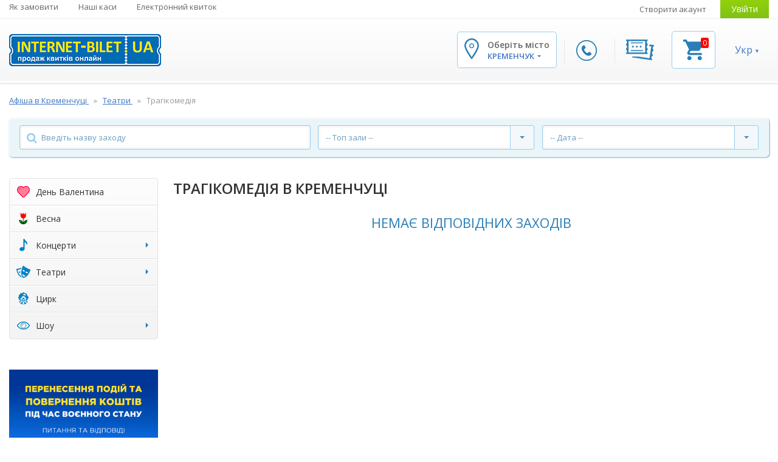

--- FILE ---
content_type: text/html; charset=UTF-8
request_url: https://kremenchuk.internet-bilet.ua/uk/events-rubric/4/theater/51/tragikomediya
body_size: 13510
content:
    
    
<!DOCTYPE html>
<html lang="uk">
<head>
    <meta charset="utf-8">
    <title>Афіша театрів міста Кременчук - купити квитки на вистави Кременчук | internet-bilet</title>
    <meta property="og:site_name" content="Афіша театрів міста Кременчук - купити квитки на вистави Кременчук | internet-bilet"/>
    <meta name="viewport" content="width=device-width, initial-scale=1, maximum-scale=1">

                <meta name="description" content="Театри міста Кременчук: актуальні вистави для дорослих і дітей ⏩ Драми, комедії та мюзикли для всієї родини ⏩ Дивіться розклад, обирайте місця й купуйте квитки онлайн на internet-bilet.ua." />
        <meta property="og:description" content="Театри міста Кременчук: актуальні вистави для дорослих і дітей ⏩ Драми, комедії та мюзикли для всієї родини ⏩ Дивіться розклад, обирайте місця й купуйте квитки онлайн на internet-bilet.ua." />
    
    
    <!-- styles1 -->
    <link rel="stylesheet" href="/assets/css/ib-main.css?av=c56bed56fb" type="text/css" media="screen"/>
    <link rel="stylesheet" href="/assets/css/ib-additional.css?av=c56bed56fb" type="text/css" media="screen"/>

    <link rel="shortcut icon" type="image/x-icon" href="/favicon.ico?v=2020.2" />
    <link rel="icon" type="image/x-icon" href="/favicon.ico?v=2020.2" />

        <link rel="alternate" type="application/rss+xml" title="Заходи - Кременчук" href="/rss/events.rss" />
    <link rel="alternate" type="application/rss+xml" title="Новини - Кременчук" href="/rss/news.rss" />

    <!-- seo -->
                        <link rel="alternate" hreflang="x-default" href="https://kremenchuk.internet-bilet.ua/uk/events-rubric/4/theater/51/tragikomediya">
                    <link rel="alternate" hreflang="uk" href="https://kremenchuk.internet-bilet.ua/uk/events-rubric/4/theater/51/tragikomediya">
                    <link rel="alternate" hreflang="ru-UA" href="https://kremenchuk.internet-bilet.ua/ru/events-rubric/4/theater/51/tragikomediya">
            
            <link rel="canonical" href="/uk/events-rubric/4/theater/51/tragikomediya">
                            <link rel="next" href="/uk/events-rubric/4/theater/51/tragikomediya?page=2">
            
                <meta property="og:title" content="https://kremenchuk.internet-bilet.ua/uk/events-rubric/4/theater/51/tragikomediya"/>
    
    <script src="/assets/js/jquery/jquery3.min.js?v=210913"></script>
<script src="/assets/js/jquery/jquery-migrate-1.3.0.min.js"></script>
<script>var IB_COOKIE_DOMAIN = '.internet-bilet.ua';</script> 
    <script type="application/ld+json">{"@context":"https:\/\/schema.org","@type":"Organization","name":"\u0406\u043d\u0442\u0435\u0440\u043d\u0435\u0442-\u0411\u0456\u043b\u0435\u0442","url":"https:\/\/internet-bilet.ua\/uk","logo":"https:\/\/internet-bilet.ua\/assets\/images\/logo\/logo.png","image":"https:\/\/internet-bilet.ua\/assets\/images\/logo\/logo.png","description":"\u27a4 \u0410\u0444\u0456\u0448\u0430 \u0437\u0430\u0445\u043e\u0434\u0456\u0432 \u0432 \u0423\u043a\u0440\u0430\u0457\u043d\u0456. \u2714 \u0420\u043e\u0437\u043a\u043b\u0430\u0434 \u043a\u0440\u0430\u0449\u0438\u0445 \u043a\u043e\u043d\u0446\u0435\u0440\u0442\u0456\u0432 \u0442\u0430 \u0441\u043f\u0435\u043a\u0442\u0430\u043a\u043b\u0456\u0432 \u043d\u0430 \u0441\u0430\u0439\u0442\u0456 internet-bilet.ua. \u272d \u041a\u0443\u043f\u0438\u0442\u0438 \u043a\u0432\u0438\u0442\u043a\u0438 \u0432 \u0442\u0435\u0430\u0442\u0440, \u0444\u0435\u0441\u0442\u0438\u0432\u0430\u043b\u044c, \u0446\u0438\u0440\u043a, \u043a\u0456\u043d\u043e - \u0432\u0435\u043b\u0438\u043a\u0438\u0439 \u0432\u0438\u0431\u0456\u0440 \u0443 \u0432\u0430\u0448\u043e\u043c\u0443 \u043c\u0456\u0441\u0442\u0456.","email":"info@internet-bilet.com.ua","address":{"@type":"PostalAddress","streetAddress":"\u0443\u043b. \u041f\u0443\u0448\u043a\u0438\u043d\u0441\u043a\u0430\u044f, 88","addressLocality":"\u0425\u0430\u0440\u044c\u043a\u043e\u0432","addressCountry":"\u0423\u043a\u0440\u0430\u0457\u043d\u0430"},"sameAs":["https:\/\/www.facebook.com\/internetbilet\/","https:\/\/www.instagram.com\/internetbilet\/","https:\/\/www.youtube.com\/channel\/UC_MS1bxMoKP4-GQzGH2KFYQ","https:\/\/telegram.me\/internetbilet"],"hasPOS":[{"@type":"Place","name":"\u041a\u0430\u0441\u0430 \u0432 \u0411\u0443\u0434\u0438\u043d\u043a\u0443 \u0422\u043e\u0440\u0433\u0456\u0432\u043b\u0456","address":{"@type":"PostalAddress","streetAddress":"\u043c. \u0427\u0435\u0440\u043a\u0430\u0441\u0438, \u0431\u0443\u043b. \u0428\u0435\u0432\u0447\u0435\u043d\u043a\u043e, 207","addressLocality":"\u0427\u0435\u0440\u043a\u0430\u0441\u0441\u044b","addressCountry":"\u0423\u043a\u0440\u0430\u0457\u043d\u0430"}},{"@type":"Place","name":"\u041a\u0430\u0441\u0430 \u0432 \u041f\u0430\u043b\u0430\u0446\u0456 \u041c\u043e\u043b\u043e\u0434\u0456","address":{"@type":"PostalAddress","streetAddress":"\u043c. \u041a\u0440\u0438\u0432\u0438\u0439 \u0420\u0456\u0433, \u0432\u0443\u043b. \u0412\u0456\u0442\u0430\u043b\u0456\u044f \u041c\u0430\u0442\u0443\u0441\u0435\u0432\u0438\u0447\u0430, 11\u0430","addressLocality":"\u041a\u0440\u0438\u0432\u043e\u0439 \u0420\u043e\u0433","addressCountry":"\u0423\u043a\u0440\u0430\u0457\u043d\u0430"}},{"@type":"Place","name":"\u0411\u0426 \"\u0411\u0443\u043b\u044c\u0432\u0430\u0440\"","address":{"@type":"PostalAddress","streetAddress":"\u0432\u0443\u043b. \u0423\u043a\u0440\u0430\u0457\u043d\u0441\u044c\u043a\u043e\u0433\u043e \u0412\u0456\u0434\u0440\u043e\u0434\u0436\u0435\u043d\u043d\u044f, 22","addressLocality":"\u041a\u0440\u0435\u043c\u0435\u043d\u0447\u0443\u0433","addressCountry":"\u0423\u043a\u0440\u0430\u0457\u043d\u0430"}},{"@type":"Place","name":"\u0422\u0426 \"\u041b\u0406\u0422\u041e\"","address":{"@type":"PostalAddress","streetAddress":"\u043c. \u0425\u0430\u0440\u043a\u0456\u0432, \u0432\u0443\u043b. \u041e\u0442\u0430\u043a\u0430\u0440\u0430 \u042f\u0440\u043e\u0448\u0430, 25\u0430","addressLocality":"\u0425\u0430\u0440\u044c\u043a\u043e\u0432","addressCountry":"\u0423\u043a\u0440\u0430\u0457\u043d\u0430"}},{"@type":"Place","name":"\u041f\u041a \u00ab\u0414\u0440\u0443\u0436\u0431\u0430 \u043d\u0430\u0440\u043e\u0434\u0456\u0432\u00bb","address":{"@type":"PostalAddress","streetAddress":"\u0431\u0443\u043b\u044c\u0432\u0430\u0440 \u0428\u0435\u0432\u0447\u0435\u043d\u043a\u0430, 249","addressLocality":"\u0427\u0435\u0440\u043a\u0430\u0441\u0441\u044b","addressCountry":"\u0423\u043a\u0440\u0430\u0457\u043d\u0430"}},{"@type":"Place","name":"\u0414\u0440\u0430\u043c\u0442\u0435\u0430\u0442\u0440","address":{"@type":"PostalAddress","streetAddress":"\u0432\u0443\u043b. \u0422\u0435\u0430\u0442\u0440\u0430\u043b\u044c\u043d\u0430, 13","addressLocality":"\u0412\u0438\u043d\u043d\u0438\u0446\u0430","addressCountry":"\u0423\u043a\u0440\u0430\u0457\u043d\u0430"}},{"@type":"Place","name":"\u0413\u0414\u041a","address":{"@type":"PostalAddress","streetAddress":"\u0431\u0443\u043b\u044c\u0432\u0430\u0440 \u0423\u043a\u0440\u0430\u0457\u043d\u0441\u044c\u043a\u043e\u0433\u043e \u0412\u0456\u0434\u0440\u043e\u0434\u0436\u0435\u043d\u043d\u044f, 2","addressLocality":"\u041a\u0440\u0435\u043c\u0435\u043d\u0447\u0443\u0433","addressCountry":"\u0423\u043a\u0440\u0430\u0457\u043d\u0430"}},{"@type":"Place","name":"\u041a\u0430\u0441\u0430 \u0442\u0435\u0430\u0442\u0440\u0443 \u0456\u043c. \u0428\u0435\u0432\u0447\u0435\u043d\u043a\u043e","address":{"@type":"PostalAddress","streetAddress":"\u043c. \u0427\u0435\u0440\u043d\u0456\u0433\u0456\u0432, \u043f\u0440. \u041c\u0438\u0440\u0443, 23","addressLocality":"\u0427\u0435\u0440\u043d\u0438\u0433\u043e\u0432","addressCountry":"\u0423\u043a\u0440\u0430\u0457\u043d\u0430"}},{"@type":"Place","name":"\u041a\u0430\u0441\u0430 \u0432 \u043c\u0430\u0433\u0430\u0437\u0438\u043d\u0456 \"Music Brand\"","address":{"@type":"PostalAddress","streetAddress":"\u0432\u0443\u043b. \u0412\u0435\u043b\u0438\u043a\u0430 \u041f\u0435\u0440\u0441\u043f\u0435\u043a\u0442\u0438\u0432\u043d\u0430, 10","addressLocality":"\u041a\u0440\u043e\u043f\u0438\u0432\u043d\u0438\u0446\u043a\u0438\u0439","addressCountry":"\u0423\u043a\u0440\u0430\u0457\u043d\u0430"}},{"@type":"Place","name":"\u041f\u041a \"\u041a\u0440\u0435\u0434\u043c\u0430\u0448\"","address":{"@type":"PostalAddress","streetAddress":"\u0432\u0443\u043b. 60 \u0440\u043e\u043a\u0456\u0432 \u0416\u043e\u0432\u0442\u043d\u044f, 2","addressLocality":"\u041a\u0440\u0435\u043c\u0435\u043d\u0447\u0443\u0433","addressCountry":"\u0423\u043a\u0440\u0430\u0457\u043d\u0430"}},{"@type":"Place","name":"\u041a\u0430\u0441\u0430 \u0432 \u0441\u0443\u043f\u0435\u0440\u043c\u0430\u0440\u043a\u0435\u0442\u0456 VARUS","address":{"@type":"PostalAddress","streetAddress":"\u043f\u0440\u043e\u0441\u043f\u0435\u043a\u0442 \u0422\u0430\u0440\u0430\u0441\u0430 \u0428\u0435\u0432\u0447\u0435\u043d\u043a\u0430, 7","addressLocality":"\u041a\u0430\u043c\u0435\u043d\u0441\u043a\u043e\u0435","addressCountry":"\u0423\u043a\u0440\u0430\u0457\u043d\u0430"}},{"@type":"Place","name":"\u0422\u0435\u0430\u0442\u0440 \u0456\u043c. \u0422.\u0413. \u0428\u0435\u0432\u0447\u0435\u043d\u043a\u0430","address":{"@type":"PostalAddress","streetAddress":"\u043f\u0440\u043e\u0441\u043f\u0435\u043a\u0442 \u041f\u043e\u0448\u0442\u043e\u0432\u0438\u0439, 23","addressLocality":"\u041a\u0440\u0438\u0432\u043e\u0439 \u0420\u043e\u0433","addressCountry":"\u0423\u043a\u0440\u0430\u0457\u043d\u0430"}},{"@type":"Place","name":"\u0414\u043d\u0456\u043f\u0440\u043e. \u0422\u0420\u0426 \u041c\u041e\u0421\u0422-\u0421\u0456\u0442\u0456","address":{"@type":"PostalAddress","streetAddress":"\u0432\u0443\u043b. \u041a\u043e\u0440\u043e\u043b\u0435\u0432\u0438 \u0404\u043b\u0438\u0437\u0430\u0432\u0435\u0442\u0438 II, 2. \u0412\u0445\u0456\u0434 \u0437 \u0431\u043e\u043a\u0443 \u043d\u0430\u0431\u0435\u0440\u0435\u0436\u043d\u043e\u0457, 0 \u043f\u043e\u0432\u0435\u0440\u0445","addressLocality":"\u0414\u043d\u0435\u043f\u0440","addressCountry":"\u0423\u043a\u0440\u0430\u0457\u043d\u0430"}},{"@type":"Place","name":"\u041f\u043e\u043b\u0442\u0430\u0432\u0441\u044c\u043a\u0430 \u043e\u0431\u043b\u0430\u0441\u043d\u0430 \u0444\u0456\u043b\u0430\u0440\u043c\u043e\u043d\u0456\u044f","address":{"@type":"PostalAddress","streetAddress":"\u0432\u0443\u043b. \u0413\u043e\u0433\u043e\u043b\u044f, 10\u0410","addressLocality":"\u041f\u043e\u043b\u0442\u0430\u0432\u0430","addressCountry":"\u0423\u043a\u0440\u0430\u0457\u043d\u0430"}}]}</script>

            
        <script>
            var _gaq = window._gaq || [];
            window.onerror = function(msg, url, line) {
                var preventErrorAlert = true;
                _gaq.push(['_trackEvent', 'JS Error', msg, navigator.userAgent + ' -> ' + url + " : " + line]);
                return preventErrorAlert;
            };

            jQuery.error = function (message) {
                _gaq.push(['_trackEvent', 'jQuery Error', message, navigator.userAgent]);
            }
        </script>

        <script data-ad-client="ca-pub-1954487644526989" async
            src="https://pagead2.googlesyndication.com/pagead/js/adsbygoogle.js"></script>
    
    <!-- scripts -->
    <script src="/assets/js/jquery.sticky.js"></script>
    <script src="/assets/js/jquery.hashchange.js"></script>
    <script src="/assets/js/jquery.easytabs.min.js"></script>
    <script src="/assets/js/misc/jquery.lazyload.js"></script>
    <script src="/assets/js/jquery.selectric.min.js"></script>

    <script src="/assets/js/i18n/jquery.i18n.min.js?av=c56bed56fb"></script>
<script src="/assets/js/i18n/uk.i18n.js?av=c56bed56fb"></script>
    <script src="/assets/js/icheck.min.js"></script>
    <script src="/assets/js/site.js?av=c56bed56fb"></script>
    <script src="/assets/component/basket/basket.js?av=c56bed56fb"></script>
    <script src="/assets/component/bxslider/jquery.bxslider.min.js?v=2019"></script>

    <script>
        var ekvBasket = new EkvBasket();

        $(function(){
            ekvBasket.init();
        });
    </script>

    <!-- fonts -->
    <link
        href='https://fonts.googleapis.com/css?family=Open+Sans:400,600,700,700italic,600italic&subset=latin,cyrillic-ext'
        rel='stylesheet' type='text/css'>
    <link rel="stylesheet" href="/assets/fonts/font-awesome/css/font-awesome.min.css?av=c56bed56fb">

        <!-- Global site tag (gtag.js) - Google Analytics 2022 -->
    <script async src="https://www.googletagmanager.com/gtag/js?id=G-84ZJ9KPGSH"></script>
    <script>
        window.dataLayer = window.dataLayer || [];
        function gtag(){dataLayer.push(arguments);}
        gtag('js', new Date());

        gtag('config', 'G-84ZJ9KPGSH');
    </script>
    <!-- Google Tag Manager -->
    <script>(function(w,d,s,l,i){w[l]=w[l]||[];w[l].push({'gtm.start':
        new Date().getTime(),event:'gtm.js'});var f=d.getElementsByTagName(s)[0],
                j=d.createElement(s),dl=l!='dataLayer'?'&l='+l:'';j.async=true;j.src=
                'https://www.googletagmanager.com/gtm.js?id='+i+dl;f.parentNode.insertBefore(j,f);
                })(window,document,'script','dataLayer','GTM-TC6HXL');
    </script>
    <!-- End Google Tag Manager -->

    <!-- Google Analytics -->
    <script>
        window.ga=window.ga||function(){(ga.q=ga.q||[]).push(arguments)};ga.l=+new Date;
        ga('create', 'UA-27524788-1', 'auto');
        ga('require', 'ec');
        ga('set', 'currencyCode', 'UAH');
            </script>
    <script async src='https://www.google-analytics.com/analytics.js'></script>
            <script>
            ga('send', 'pageview');
        </script>
    
    <script>
        function gaAnalyticsTicketAction(data) {
            var evalCodeId = 'analyticsBasketCode';
            if (typeof data[evalCodeId] != 'undefined' && data[evalCodeId].length) {
                if (typeof ga != 'undefined') {
                    eval(data[evalCodeId]);
                    return;
                }
                if (typeof parent.ga != 'undefined') {
                    parent.eval(data[evalCodeId])
                }
            }
        }
    </script>
<!-- End Google Analytics -->

    <!-- TikTok Pixel Code Start -->
    <script>
      !function (w, d, t) {
        w.TiktokAnalyticsObject=t;var ttq=w[t]=w[t]||[];ttq.methods=["page","track","identify","instances","debug","on","off","once","ready","alias","group","enableCookie","disableCookie","holdConsent","revokeConsent","grantConsent"],ttq.setAndDefer=function(t,e){t[e]=function(){t.push([e].concat(Array.prototype.slice.call(arguments,0)))}};for(var i=0;i<ttq.methods.length;i++)ttq.setAndDefer(ttq,ttq.methods[i]);ttq.instance=function(t){for(
          var e=ttq._i[t]||[],n=0;n<ttq.methods.length;n++)ttq.setAndDefer(e,ttq.methods[n]);return e},ttq.load=function(e,n){var r="https://analytics.tiktok.com/i18n/pixel/events.js",o=n&&n.partner;ttq._i=ttq._i||{},ttq._i[e]=[],ttq._i[e]._u=r,ttq._t=ttq._t||{},ttq._t[e]=+new Date,ttq._o=ttq._o||{},ttq._o[e]=n||{};n=document.createElement("script")
          ;n.type="text/javascript",n.async=!0,n.src=r+"?sdkid="+e+"&lib="+t;e=document.getElementsByTagName("script")[0];e.parentNode.insertBefore(n,e)};
        ttq.load('D1CKF93C77U546UPT2MG');
        ttq.page();
      }(window, document, 'ttq');
    </script>
    <!-- TikTok Pixel Code End -->
    <!-- Facebook Pixel Code -->
    <script>
        !function(f,b,e,v,n,t,s){ if(f.fbq)return;n=f.fbq=function(){n.callMethod?
        n.callMethod.apply(n,arguments):n.queue.push(arguments)};if(!f._fbq)f._fbq=n;
            n.push=n;n.loaded=!0;n.version='2.0';n.queue=[];t=b.createElement(e);t.async=!0;
            t.src=v;s=b.getElementsByTagName(e)[0];s.parentNode.insertBefore(t,s)}(window,
            document, 'script', 'https://connect.facebook.net/en_US/fbevents.js');
        fbq('init', '1546590635585013'); // Insert your pixel ID here.
    </script>
                <script>
    var params = Object.create(Object.prototype);
    function fbqWrapper(track_value) {
        if ('1' && !'' && !'') {
            if (typeof fbq != 'undefined') {
                Object.keys(params).length == 0 ? fbq('track', track_value) : fbq('track', track_value, params);
                return true;
            }
            if (typeof parent.fbq != 'undefined') {
                Object.keys(params).length == 0 ? parent.fbq('track', track_value) : parent.fbq('track', track_value, params);
                return true;
            }
        }
    }

    function fbqContactWrapper(url, blank) {
        fbqWrapper('Contact');
        blank ? window.open(url, '_blank') : window.location = url;
    }

    function fbqAddToCart(fbPixelReserveCellParams) {
        if (fbPixelReserveCellParams === undefined || typeof fbPixelReserveCellParams.params === 'undefined') {
            return true;
        }
        params = fbPixelReserveCellParams.params;
        fbqWrapper('AddToCart');
    }

            params = Object.create(Object.prototype);
        fbqWrapper('PageView');
    </script>

<!-- End Facebook Pixel Code -->
    
    <script src="https://cdn.gravitec.net/storage/0ce11df66d5bfb41946648aafb475da0/client.js" async></script>
</head>


<body class="ib-locale-uk ">

<!-- Google Analytics and FB Pixel (noscript) -->
<noscript>
    <iframe src="https://www.googletagmanager.com/ns.html?id=GTM-TC6HXL"
        height="0" width="0" style="display:none;visibility:hidden"></iframe>
</noscript>

<noscript>
    <img height="1" width="1" style="display:none" alt="fbImg"
         src="https://www.facebook.com/tr?id=1546590635585013&ev=PageView&noscript=1">
</noscript>
<!-- End Google Tag Manager (noscript) -->

<!-- Main Page Wrapper -->
<div id="pageWrapper">

    <!-- HEADER -->
    <!-- Main Header -->
<header id="mainHeader">

<div id="topHeader" class="mobile-hidden">
    
    <div class="container">
        <div class="in_topHeader clearfix">
            <!-- Top Navigation -->
            <nav id="topNav" class="floatL">
                <ul>
                    <li>
                        <a href="https://internet-bilet.ua/uk/dostavka-i-oplata" title="Як замовити">
                            Як замовити
                        </a>
                    </li>
                    <li>
                        <a href="https://internet-bilet.ua/uk/address" title="Наші каси">
                            Наші каси
                        </a>
                    </li>
                    <li>
                        <a href="https://internet-bilet.ua/uk/internet-bilet" title="Електронний квиток">
                            Електронний квиток
                        </a>
                    </li>
                                    </ul>
            </nav><!-- // End Top Navigation -->

            <!-- User Navigation -->
            <div id="userNav" class="floatR">
                <ul>
                                    <li>
                        <a href="/uk/user/signup" title="Створити акаунт">
                            Створити акаунт
                        </a>
                    </li>
                    <li>
                        <a href="/uk/user/login" class="btn btn-color green" title="Увійти">
                            Увійти
                        </a>
                    </li>
                                </ul>
            </div><!-- // End User Navigation -->
        </div>
    </div>
</div>
<div id="bottomHeader" class="sticker">
<div class="container">
<div class="in_botHeader clearfix">
    <div class="logo floatL ">
        <a href="/uk" title="Інтернет-Білет">
            <img src="/assets/images/logo/logo.png" alt="Інтернет-Білет"
                title="Інтернет-Білет">
        </a>
    </div>
    <div class="slide-search-box">
        <form class="search-form">
            <button class="search-btn" type="submit">Search</button>
            <div class="search-holder clearfix">
                <input id="mobileSearchInput" type="text" placeholder="Введите имя артиста">
            </div>
            <span class="close-btn-search">✕</span>
        </form>
    </div>
    <!-- Header content for mobile devices (hidden on desktop) -->
    <div class="mobile-header-widgets">
        <div class="widget-block search-block">
            <span class="search-btn mobile-search">search</span>
            <span class="search-btn to-desktop-search">search</span>
        </div>
        <div class="widget-block phone-widget">
            <a href="#callbackPopup" class="fancybox-content-popup call-btn btn btn-color"
               title="Передзвонити мені">
                <img src="/assets/images/icon-phone.png" alt="callback">
            </a>
        </div>
        <div class="widget-block singin-widget">
                    <a href="/uk/user/login" class="btn btn-color green" title="Увійти">
                <img src="/assets/images/icon-key.png" alt="login">
            </a>
                </div>
        <div class="widget-block cart-widget">
            <a href="#basketPopup" class="fancybox-content-popup cart-btn" title="Кошик">
                <img src="/assets/images/icon-5.png" alt="basket">
                <span class="count" id="mobFrontBasket_ticketsAmount">
                    0
                </span>
            </a>
        </div>
        <div class="location-block widget-block">
            <a href="#" class="opener-location">
                <img src="/assets/images/icon-1.png" alt="city">
            </a>
        </div>
                <div class="account-block widget-block">
                            <a href="/uk/user/login" class="account-link">
                </a>
                    </div>
        <div class="widget-block mobile-navigation">
            <a href="#" class="toggle-btn hasEvent" data-target=".top-navbar-collapse">
                                <i class="fa fa-bars"></i>
            </a>
            <div id="mob-menu" class="top-navbar-collapse toggle-nav both-adaptive-menu">

                <div class="language-menu-bar">
                    <!--<div class="language-menu-bar-title">Оберіть мову:</div>-->
                    <ul class="current-locale-uk">
                                                <li class="selected">
                            <a href="/uk/events-rubric/4/theater/51/tragikomediya" title="Змінити мову на українську">
                                Укр
                            </a>
                        </li>
                                                <li >
                            <a href="/ru/events-rubric/4/theater/51/tragikomediya" title="Змінити мову на російську">
                                Рос
                            </a>
                        </li>
                                            </ul>
                    <div class="widget-block cart-widget mobile-cart">
                        <a href="#basketPopup" class="fancybox-content-popup cart-btn" title="Кошик">
                            <img src="/assets/images/mobile/cart.svg" alt="basket">
                                                    </a>
                    </div>
                </div>

                <div class="user-block">
                    <span>Особистий кабінет</span>
                                            <a href="/uk/user/login">Увійти</a>
                                    </div>

                <div class="scrollable-wrapper">
                    <div class="scrollable-wrapper-holder">
                        <div class="menu-holder">
                            <ul class="info-menu">
                                <li>
                                    <a class="link-contacts">Контакти</a>
                                    <ul>
                                                                                <li>
                                            <a>Термінові питання в дірект:</a>
                                        </li>
                                        <li>
                                            <a onclick="fbqContactWrapper('https://www.instagram.com/internetbilet/', true)"
                                               href="javascript:void(0)">Instagram</a>
                                        </li>
                                        <li>
                                            <a onclick="fbqContactWrapper('https://www.facebook.com/internetbilet', true)"
                                               href="javascript:void(0)">Facebook</a>
                                        </li>
                                        <li>
                                            <a class="lower" onclick="fbqContactWrapper('mailto:info@internet-bilet.com.ua', false)" href="javascript:void(0)">
                                                <span class="__cf_email__" data-cfemail="2d44434b426d444359485f434859004f44414859034e424003584c">[email&#160;protected]</span>
                                            </a>
                                        </li>
                                    </ul>
                                </li>
                                                                <li>
                                    <a href="/uk/dostavka-i-oplata" title="">
                                        Доставка і оплата
                                    </a>
                                </li>
                                                                <li>
                                    <a href="/uk/address" title="">
                                        Наші каси
                                    </a>
                                </li>
                                                                <li>
                                    <a href="https://internet-bilet.ua/uk/internet-bilet" title="">
                                        Електронний квиток
                                    </a>
                                </li>
                                                                <li>
                                    <a href="/uk/dogovor-oferta" title="">
                                        Публічна оферта
                                    </a>
                                </li>
                                                                <li>
                                    <a href="/uk/orgs" title="">
                                        Організаторам
                                    </a>
                                </li>
                                                                <li>
                                    <a href="/uk/sales" title="">
                                        Продавцям
                                    </a>
                                </li>
                                                                <li>
                                    <a href="/uk/vopros-otvet" title="">
                                        Питання відповідь
                                    </a>
                                </li>
                                                                <li>
                                    <a href="/uk/events/list?view_type=outdated" title="">
                                        Архів заходів
                                    </a>
                                </li>
                                                                <li>
                                    <a href="/uk/vidpovidi" title="">
                                        Відповіді на Ваші важливі запитання
                                    </a>
                                </li>
                                                            </ul>
                            <span class="more-btn">Більше...</span>
                        </div>

                        <ul class="category-nav">
                            
                        <li class="rub-valentine">
        <a href="/uk/events-rubric/22/14-liutoho" title="День Валентина">
            <i class="ib-icon valentine"></i><span class="caption">День Валентина</span>
                    </a>

            </li>

                        <li class="rub-march8">
        <a href="/uk/events-rubric/23/vesna" title="Весна">
            <i class="ib-icon march8"></i><span class="caption">Весна</span>
                    </a>

            </li>

                                            <li class="rub-music has-child">
        <a href="/uk/events-rubric/3/concert" title="Концерти">
            <i class="ib-icon music"></i><span class="caption">Концерти</span>
            <span class="caret"></span>        </a>

                <ul class="sub-menu">
                    <li>
                <a href="/uk/events-rubric/3/concert/17/blyuz-dzhaz" title="Блюз, Джаз">Блюз, Джаз</a>
            </li>
                    <li>
                <a href="/uk/events-rubric/3/concert/16/klassicheskaya-muzika" title="Класична музика">Класична музика</a>
            </li>
                    <li>
                <a href="/uk/events-rubric/3/concert/15/narodnaya-muzika" title="Народна музика">Народна музика</a>
            </li>
                    <li>
                <a href="/uk/events-rubric/3/concert/20/pop-muzika" title="Поп-музика">Поп-музика</a>
            </li>
                    <li>
                <a href="/uk/events-rubric/3/concert/8/shou" title="Шоу">Шоу</a>
            </li>
                </ul>
            </li>

                                                                <li class="rub-mask has-child compact">
        <a href="/uk/events-rubric/4/theater" title="Театри">
            <i class="ib-icon mask"></i><span class="caption">Театри</span>
            <span class="caret"></span>        </a>

                <ul class="sub-menu">
                    <li>
                <a href="/uk/events-rubric/4/theater/29/balet" title="Балет">Балет</a>
            </li>
                    <li>
                <a href="/uk/events-rubric/4/theater/22/gastroli-teatrov" title="Гастролі театрів">Гастролі театрів</a>
            </li>
                    <li>
                <a href="/uk/events-rubric/4/theater/50/komediya" title="Комедія">Комедія</a>
            </li>
                    <li>
                <a href="/uk/events-rubric/4/theater/7/teatr-spektakli" title="Театр, спектаклі">Театр, спектаклі</a>
            </li>
                </ul>
            </li>

                        <li class="rub-clown">
        <a href="/uk/events-rubric/8/circus" title="Цирк">
            <i class="ib-icon clown"></i><span class="caption">Цирк</span>
                    </a>

            </li>

                                                                <li class="rub-show has-child compact">
        <a href="/uk/events-rubric/15/show" title="Шоу">
            <i class="ib-icon show"></i><span class="caption">Шоу</span>
            <span class="caret"></span>        </a>

                <ul class="sub-menu">
                    <li>
                <a href="/uk/events-rubric/15/show/40/tantsi" title="Танці">Танці</a>
            </li>
                </ul>
            </li>
                        </ul>
                    </div>
                </div>

                <div class="menu-bottom-holder">
                    <div class="menu-logo">
                        <a href="/uk" title="Інтернет-Білет">
                            <img src="/assets/images/logo/logo.png" alt="Інтернет-Білет"
                                 title="Інтернет-Білет">
                        </a>
                    </div>
                    <ul class="social-nav">
                        <li><a href="https://www.facebook.com/internetbilet/" target="_blank"><img src="/assets/images/mobile/facebook-icon.png" alt="facebook"></a></li>
                        <li><a href="https://www.instagram.com/internetbilet/" target="_blank"><img src="/assets/images/mobile/inst-icon.png" alt="instagram"></a></li>
                        <li><a href="https://telegram.me/internetbilet" target="_blank"><img src="/assets/images/mobile/telegram-icon.png" alt="telegram"></a></li>
                        <li><a href="https://www.youtube.com/channel/UC_MS1bxMoKP4-GQzGH2KFYQ" style="border: none;" target="_blank"><img src="/assets/images/mobile/youtube-icon.png" alt="youtube"></a></li>
                    </ul>
                </div>


                <a class="close-btn">✕</a>
            </div>
        </div>
    </div><!-- // End - Mobile widgets -->

    <div class="autocomplete-holder-mob"></div>

    <div class="header-widgets floatR">
        <span class="mobileCloseLocationBtn">✕</span>
        <!-- City Widget -->
        <div id="cityWidget" class="widget-block">
            <div class="inwidget drop-down-wrap">
                <div class="icon">
                    <img src="/assets/images/icon-1.png" alt="city">
                </div>
                <div class="info">
                    <div class="title">Оберіть місто</div>
                    <div class="desc">
                        Кременчук
                    </div>
                </div>
                <ul class="drop-down">
                                <li class="group">
                    <ul>
                                        <li>
                                            <a href="https://internet-bilet.ua/uk"
                                                       title="Всі міста">
                            Всі міста
                        </a>
                                        </li>
                                        <li>
                                            <a href="https://kyiv.internet-bilet.ua/uk"
                           class="featured"                            title="Київ">
                            Київ
                        </a>
                                        </li>
                                        <li>
                                            <a href="https://kharkiv.internet-bilet.ua/uk"
                           class="featured"                            title="Харків">
                            Харків
                        </a>
                                        </li>
                                        <li>
                                            <a href="https://dnipro.internet-bilet.ua/uk"
                           class="featured"                            title="Дніпро">
                            Дніпро
                        </a>
                                        </li>
                                        <li>
                                            <a href="https://poltava.internet-bilet.ua/uk"
                           class="featured"                            title="Полтава">
                            Полтава
                        </a>
                                        </li>
                                        <li>
                                            <a href="https://odesa.internet-bilet.ua/uk"
                           class="featured"                            title="Одеса">
                            Одеса
                        </a>
                                        </li>
                                        <li>
                                            <a href="https://lviv.internet-bilet.ua/uk"
                           class="featured"                            title="Львів">
                            Львів
                        </a>
                                        </li>
                                        <li>
                                            <a href="https://cherkasy.internet-bilet.ua/uk"
                           class="featured"                            title="Черкаси">
                            Черкаси
                        </a>
                                        </li>
                                        <li>
                                            <a href="https://vinnica.internet-bilet.ua/uk"
                           class="featured"                            title="Вінниця">
                            Вінниця
                        </a>
                                        </li>
                                        <li>
                                            <a href="https://bila-tserkva.internet-bilet.ua/uk"
                                                       title="Біла Церква">
                            Біла Церква
                        </a>
                                        </li>
                                        <li>
                                            <a href="https://brd.internet-bilet.ua/uk"
                                                       title="Бердичів">
                            Бердичів
                        </a>
                                        </li>
                                        <li>
                                            <a href="https://zhitomir.internet-bilet.ua/uk"
                                                       title="Житомир">
                            Житомир
                        </a>
                                        </li>
                                        </ul>
                </li>
                                <li class="group">
                    <ul>
                                        <li>
                                            <a href="https://zhovti-vody.internet-bilet.ua/uk"
                                                       title="Жовті Води">
                            Жовті Води
                        </a>
                                        </li>
                                        <li>
                                            <a href="https://zaporizhia.internet-bilet.ua/uk"
                                                       title="Запоріжжя">
                            Запоріжжя
                        </a>
                                        </li>
                                        <li>
                                            <a href="https://ivano-frankivsk.internet-bilet.ua/uk"
                                                       title="Івано-Франківськ">
                            Івано-Франківськ
                        </a>
                                        </li>
                                        <li>
                                            <a href="https://irpin.internet-bilet.ua/uk"
                                                       title="Ірпінь">
                            Ірпінь
                        </a>
                                        </li>
                                        <li>
                                            <a href="https://kamianets-podilskiy.internet-bilet.ua/uk"
                                                       title="Кам&#039;янець-Подільський">
                            Кам&#039;янець-Подільський
                        </a>
                                        </li>
                                        <li>
                                            <a href="https://kamianske.internet-bilet.ua/uk"
                                                       title="Кам&#039;янське">
                            Кам&#039;янське
                        </a>
                                        </li>
                                        <li>
                                            <a href="https://kremenchuk.internet-bilet.ua/uk"
                           class="active"                            title="Кременчук">
                            Кременчук
                        </a>
                                        </li>
                                        <li>
                                            <a href="https://kryvyi-rig.internet-bilet.ua/uk"
                                                       title="Кривий Ріг">
                            Кривий Ріг
                        </a>
                                        </li>
                                        <li>
                                            <a href="https://kropyvnytskyi.internet-bilet.ua/uk"
                                                       title="Кропивницький">
                            Кропивницький
                        </a>
                                        </li>
                                        <li>
                                            <a href="https://lutsk.internet-bilet.ua/uk"
                                                       title="Луцьк">
                            Луцьк
                        </a>
                                        </li>
                                        <li>
                                            <a href="https://mykolayiv.internet-bilet.ua/uk"
                                                       title="Миколаїв">
                            Миколаїв
                        </a>
                                        </li>
                                        <li>
                                            <a href="https://mukachevo.internet-bilet.ua/uk"
                                                       title="Мукачево">
                            Мукачево
                        </a>
                                        </li>
                                        </ul>
                </li>
                                <li class="group">
                    <ul>
                                        <li>
                                            <a href="https://myronivka.internet-bilet.ua/uk"
                                                       title="Миронівка">
                            Миронівка
                        </a>
                                        </li>
                                        <li>
                                            <a href="https://yuzhnoukrayinsk.internet-bilet.ua/uk"
                                                       title="Південноукраїнськ">
                            Південноукраїнськ
                        </a>
                                        </li>
                                        <li>
                                            <a href="https://rivne.internet-bilet.ua/uk"
                                                       title="Рівне">
                            Рівне
                        </a>
                                        </li>
                                        <li>
                                            <a href="https://pereyaslav.internet-bilet.ua/uk"
                                                       title="Переяслав">
                            Переяслав
                        </a>
                                        </li>
                                        <li>
                                            <a href="https://novomoskovsk.internet-bilet.ua/uk"
                                                       title="Самар">
                            Самар
                        </a>
                                        </li>
                                        <li>
                                            <a href="https://sumy.internet-bilet.ua/uk"
                                                       title="Суми">
                            Суми
                        </a>
                                        </li>
                                        <li>
                                            <a href="https://ternopil.internet-bilet.ua/uk"
                                                       title="Тернопіль">
                            Тернопіль
                        </a>
                                        </li>
                                        <li>
                                            <a href="https://uzhgorod.internet-bilet.ua/uk"
                                                       title="Ужгород">
                            Ужгород
                        </a>
                                        </li>
                                        <li>
                                            <a href="https://khmelnitskiy.internet-bilet.ua/uk"
                                                       title="Хмельницький">
                            Хмельницький
                        </a>
                                        </li>
                                        <li>
                                            <a href="https://tchernivtsi.internet-bilet.ua/uk"
                                                       title="Чернівці">
                            Чернівці
                        </a>
                                        </li>
                                        <li>
                                            <a href="https://chernigiv.internet-bilet.ua/uk"
                                                       title="Чернігів">
                            Чернігів
                        </a>
                                        </li>
                                        </ul>
                </li>
                                </ul>
            </div>
        </div>
        <!-- // End City Widget -->

        <!-- Phone Widget -->
        <div id="phoneWidget" class="widget-block">
            <div class="inwidget drop-down-wrap">
                <div class="icon">
                    <img src="/assets/images/icon-2.png" alt="phone">
                </div>
                <div class="info">
                    <div class="title">Наші контакти</div>
                </div>
                <div class="drop-down">
                    <ul>
                        <li>
                            <a style="border-top: 0 !important; cursor: auto; text-transform: none;"
                                >Термінові питання в дірект:</a>
                        </li>
                        <li>
                            <a onclick="fbqContactWrapper('https://www.instagram.com/internetbilet/', true)"
                               href="javascript:void(0)">Instagram</a>
                        </li>
                        <li>
                            <a onclick="fbqContactWrapper('https://www.facebook.com/internetbilet', true)"
                               href="javascript:void(0)">Facebook</a>
                        </li>
                        <li>
                            <a class="lower" onclick="fbqContactWrapper('mailto:info@internet-bilet.com.ua', false)" href="javascript:void(0)">
                                <span class="__cf_email__" data-cfemail="0c65626a634c656278697e626978216e65606978226f636122796d">[email&#160;protected]</span>
                            </a>
                        </li>
                                            </ul>
                </div>
            </div>
        </div><!-- // End Phone Widget -->

        <!-- Cashboxes Widget -->
        <div id="cashWidget" class="widget-block">
            <div class="inwidget">
                <div class="icon">
                    <img src="/assets/images/icon-3.png" alt="Наші каси">
                </div><div class="info">
                    <div class="title">Каси в місті</div>
                    <div class="desc">
                        <a href="https://internet-bilet.ua/uk/address" title="Наші каси">
                            Наші каси
                        </a>
                    </div>
                </div>
            </div>
        </div>
        <!-- Cart Widget -->
        <div id="cartWidget" class="widget-block mobile-hidden">
            <div class="inwidget">
                <div class="icon">
                    <a href="#basketPopup" class="fancybox-content-popup cart-btn"
                       title="Кошик">
                        <img src="/assets/images/icon-5.png" alt="basket">
                    </a>
                </div>

                <div class="info">
                    <div class="title">
                        <a href="#basketPopup" class="fancybox-content-popup sign">
                            Ваш кошик
                        </a>
                    </div>
                    <div class="desc">
                        <a href="#basketPopup" class="fancybox-content-popup cart-btn"
                            title="Кошик">
                            <b>Квитків</b>
                            <em>(<span class="count" id="mainFrontBasket_ticketsAmount">
                                    0
                            </span>)</em>
                        </a>
                    </div>
                </div>
            </div>
        </div><!-- // End Cart Widget -->

        <!-- Localization Widget -->
        <div id="localizationWidget" class="widget-block mobile-hidden">
            <div class="inwidget">
                <ul class="current-locale-uk">
                                        <li>
                        <a href="/uk/events-rubric/4/theater/51/tragikomediya" title="Змінити мову на українську">
                            Укр
                        </a>
                    </li>
                                        <li>
                        <a href="/ru/events-rubric/4/theater/51/tragikomediya" title="Змінити мову на російську">
                            Рос
                        </a>
                    </li>
                                    </ul>
            </div>
        </div><!-- // End Localization Widget -->

    </div>
</div> <!-- /in_botHeader/ -->
</div> <!-- /container/ -->
</div> <!-- /bottomHeader/ -->

</header>

<!-- // End Main Header -->    <!-- /HEADER/ -->

    <div id="mainSection" class="shadow-style">
        <div class="container">
            <div class="in_mainSection clearfix">

                
                <!-- Breadcrumbs -->
<div class="breadcrumbs-case clearfix">
    <div class="incase">
        <ul class="breadcrumbs-list" itemscope itemtype="https://schema.org/BreadcrumbList">
                                <li itemprop="itemListElement" itemscope itemtype="https://schema.org/ListItem">
                            <a href="/uk" title="Афіша в Кременчуці" itemprop="item">
                    <span itemprop="name">Афіша в Кременчуці</span>
                </a>
                            <meta itemprop="position" content="1" />
            </li>
                                <li itemprop="itemListElement" itemscope itemtype="https://schema.org/ListItem">
                            <a href="/uk/events-rubric/4/theater" title="Театри" itemprop="item">
                    <span itemprop="name">Театри</span>
                </a>
                            <meta itemprop="position" content="2" />
            </li>
                                <li itemprop="itemListElement" itemscope itemtype="https://schema.org/ListItem">
                            <meta itemprop="item" content="https://kremenchuk.internet-bilet.ua/uk/events-rubric/4/theater/51/tragikomediya#Трагікомедія">
                <span itemprop="name">Трагікомедія</span>
                            <meta itemprop="position" content="3" />
            </li>
                </ul>
    </div>
</div>

                <script data-cfasync="false" src="/cdn-cgi/scripts/5c5dd728/cloudflare-static/email-decode.min.js"></script><script src="/assets/component/search/search.js?av=c56bed56fb"></script>

<!-- Search Options Case -->
<div class="search-options-case clearfix ">
<div class="incase">
    <form id="searchForm" class="form-style" method="GET" data-type="#simple-search">
    <div class="search-group">
    <div class="search-options clearfix">

        <div class="search-line autocomplete-field field-item icon-field">
            <i class="fa fa-search"></i>
            <div class="loader" style="display: none;"><img src="/assets/images/icon-loading.gif" alt="loading"></div>
            <input class="form-control" type="text" id="searchInput"
                              placeholder="Введіть назву заходу" tabindex="1">
            <div class="autocomplete-holder" style="display: none;"></div>
        </div>

        <div class="field-item">
            <select id="filterTopHall" class="select-style form-control">
                <option value="" disabled selected>-- Топ зали --</option>
                                    <option value="504">МПК (11)</option>
<option value="755">Палац культури «Нафтохімік» (1)</option>

                            </select>
        </div>

        <div class="period-filter field-item">
            <select id="period" class="select-style form-control">
                <option value="" disabled selected>-- Дата --</option>
                <option value="date_any">Будь-який період</option>
                <option value="date_weekend">В ці вихідні</option>
                <option value="days_7">Наступні 7 днів</option>
                <option value="days_14">Наступні 14 днів</option>
                <option value="custom_range">Вибрати дату</option>
            </select>
        </div>

        <div class="date-block hidden">
            <div class="date-group">
                <div class="field-item date-field icon-field">
                    <i class="fa fa-calendar"></i>
                    <input id="date-from" type="text" class="datepicker form-control" name="from"
                           placeholder="-- Від --">
                </div>
                <span class="sep">-</span>
                <div class="field-item date-field icon-field">
                    <i class="fa fa-calendar"></i>
                    <input id="date-to" type="text" class="datepicker form-control" name="to"
                           placeholder="-- До --">
                </div>
            </div>
        </div>
    </div>
    </div>
    </form>
</div>
</div><!-- // End Search Options Case -->
                                    <!-- Left Sidebar -->
<aside id="leftSidebar">
<div class="in_sidebar">
    <nav class="category-nav widget-block">
    <div class="inwidget menu-style-wrap">
    <ul class="menu">
        <li class="has-child-main">
            <a href="#" title="Все рубрики" id="allrubric">
                <span class="caption">Переглянути рубрики</span>
            </a>
            <ul class="sub-menu-main">
                
                        <li class="rub-valentine">
        <a href="/uk/events-rubric/22/14-liutoho" title="День Валентина">
            <i class="ib-icon valentine"></i><span class="caption">День Валентина</span>
                    </a>

            </li>

                        <li class="rub-march8">
        <a href="/uk/events-rubric/23/vesna" title="Весна">
            <i class="ib-icon march8"></i><span class="caption">Весна</span>
                    </a>

            </li>

                                            <li class="rub-music has-child">
        <a href="/uk/events-rubric/3/concert" title="Концерти">
            <i class="ib-icon music"></i><span class="caption">Концерти</span>
            <span class="caret"></span>        </a>

                <ul class="sub-menu">
                    <li>
                <a href="/uk/events-rubric/3/concert/17/blyuz-dzhaz" title="Блюз, Джаз">Блюз, Джаз</a>
            </li>
                    <li>
                <a href="/uk/events-rubric/3/concert/16/klassicheskaya-muzika" title="Класична музика">Класична музика</a>
            </li>
                    <li>
                <a href="/uk/events-rubric/3/concert/15/narodnaya-muzika" title="Народна музика">Народна музика</a>
            </li>
                    <li>
                <a href="/uk/events-rubric/3/concert/20/pop-muzika" title="Поп-музика">Поп-музика</a>
            </li>
                    <li>
                <a href="/uk/events-rubric/3/concert/8/shou" title="Шоу">Шоу</a>
            </li>
                </ul>
            </li>

                                                                <li class="rub-mask has-child compact">
        <a href="/uk/events-rubric/4/theater" title="Театри">
            <i class="ib-icon mask"></i><span class="caption">Театри</span>
            <span class="caret"></span>        </a>

                <ul class="sub-menu">
                    <li>
                <a href="/uk/events-rubric/4/theater/29/balet" title="Балет">Балет</a>
            </li>
                    <li>
                <a href="/uk/events-rubric/4/theater/22/gastroli-teatrov" title="Гастролі театрів">Гастролі театрів</a>
            </li>
                    <li>
                <a href="/uk/events-rubric/4/theater/50/komediya" title="Комедія">Комедія</a>
            </li>
                    <li>
                <a href="/uk/events-rubric/4/theater/7/teatr-spektakli" title="Театр, спектаклі">Театр, спектаклі</a>
            </li>
                </ul>
            </li>

                        <li class="rub-clown">
        <a href="/uk/events-rubric/8/circus" title="Цирк">
            <i class="ib-icon clown"></i><span class="caption">Цирк</span>
                    </a>

            </li>

                                                                <li class="rub-show has-child compact">
        <a href="/uk/events-rubric/15/show" title="Шоу">
            <i class="ib-icon show"></i><span class="caption">Шоу</span>
            <span class="caret"></span>        </a>

                <ul class="sub-menu">
                    <li>
                <a href="/uk/events-rubric/15/show/40/tantsi" title="Танці">Танці</a>
            </li>
                </ul>
            </li>
            </ul>
        </li>
    </ul>
    </div>
    </nav>

    
    <div class="widget-block mobile-hidden">
        <div class="inwidget">
            <div class="widget-ib-banner">
                <a href="https://internet-bilet.ua/uk/vidpovidi">
                    <img src="/assets/img/tmp/war.jpeg"
                         alt="Перенесення - питання та відповіді"
                         title="Перенесення - питання та відповіді"
                    >
                </a>
            </div>
        </div>
    </div>

    <!-- Telegram Widget -->
    <div class="widget-block mobile-hidden">
        <div class="inwidget">
            <div class="widget-ib-telegram">
                <div class="widget-tg-channel-info">
                    <div class="widget-tg-channel-image">
                        <img src="/assets/images/telegram-logo.png?v=2020" alt="Інтернет-Білет">
                    </div>
                    <div class="widget-tg-channel-title">Інтернет-Білет</div>
                    <div class="widget-tg-channel-username">@internetbilet</div>
                </div>
                <div class="widget-tg-description">
                    Стеж за найближчими подіями <br> в нашому Telegram каналі!
                </div>
                <div class="widget-tg-link">
                    <a href="https://telegram.me/internetbilet">Приєднатися</a>
                </div>
            </div>
        </div>
    </div>
    
    <!-- News Widget -->
    <div class="news-widget widget-block info-widget-style mobile-hidden">
    <div class="inwidget">
        <span class="widget-title">
            <a href="https://internet-bilet.ua/uk/news">Новини</a>
        </span>
        <ul class="news-list">
                <li>
            <div class="date">13 січня 2026</div>
            <a class="img" href="https://internet-bilet.ua/uk/news/1192/velike-shou-monatik-v-odesi-z-novim-albomom">
                <img width="40" height="40" src="/assets/img/stub/tour.jpg" data-original="https://internet-bilet.ua/images/news/header_photos/size1/n_1768320531_69666e137df40.jpg" alt="Велике шоу MONATIK в Одесі з новим альбомом"
                     class="news-list-item">
            </a>
            <span class="title">
                <a href="https://internet-bilet.ua/uk/news/1192/velike-shou-monatik-v-odesi-z-novim-albomom"
                   title="Велике шоу MONATIK в Одесі з новим альбомом">Велике шоу MONATIK в Одесі з новим альбомом
                </a>
            </span>
        </li>
                <li>
            <div class="date">6 січня 2026</div>
            <a class="img" href="https://internet-bilet.ua/uk/news/1191/dorofeeva-zavitaye-z-kontsertom-do-dnipra">
                <img width="40" height="40" src="/assets/img/stub/tour.jpg" data-original="https://internet-bilet.ua/images/news/header_photos/size1/n_1767692133_695cd765556f5.jpg" alt="DOROFEEVA завітає з концертом до Дніпра"
                     class="news-list-item">
            </a>
            <span class="title">
                <a href="https://internet-bilet.ua/uk/news/1191/dorofeeva-zavitaye-z-kontsertom-do-dnipra"
                   title="DOROFEEVA завітає з концертом до Дніпра">DOROFEEVA завітає з концертом до Дніпра
                </a>
            </span>
        </li>
                <li>
            <div class="date">26 грудня 2025</div>
            <a class="img" href="https://internet-bilet.ua/uk/news/1190/olya-tsibulska-vipustila-klip-zi-mnoyu-tak-ne-mozhna-pro-mezhi-silu-y-usvidomlennya">
                <img width="40" height="40" src="/assets/img/stub/tour.jpg" data-original="https://internet-bilet.ua/images/news/header_photos/size1/n_1766767114_694eba0a22155.jpg" alt="Оля Цибульська випустила кліп «Зі мною так не можна» - про межі, силу й усвідомлення"
                     class="news-list-item">
            </a>
            <span class="title">
                <a href="https://internet-bilet.ua/uk/news/1190/olya-tsibulska-vipustila-klip-zi-mnoyu-tak-ne-mozhna-pro-mezhi-silu-y-usvidomlennya"
                   title="Оля Цибульська випустила кліп «Зі мною так не можна» - про межі, силу й усвідомлення">Оля Цибульська випустила кліп «Зі мною так не можна» - про межі, силу й усвідомлення
                </a>
            </span>
        </li>
                <li>
            <div class="date">25 грудня 2025</div>
            <a class="img" href="https://internet-bilet.ua/uk/news/1189/shinshila-po-novomu-tina-karol-pereklala-hit-ukrayinskoyu">
                <img width="40" height="40" src="/assets/img/stub/tour.jpg" data-original="https://internet-bilet.ua/images/news/header_photos/size1/n_1766657565_694d0e1d0c17b.jpg" alt="«Шиншила» по-новому: Тіна Кароль переклала хіт українською"
                     class="news-list-item">
            </a>
            <span class="title">
                <a href="https://internet-bilet.ua/uk/news/1189/shinshila-po-novomu-tina-karol-pereklala-hit-ukrayinskoyu"
                   title="«Шиншила» по-новому: Тіна Кароль переклала хіт українською">«Шиншила» по-новому: Тіна Кароль переклала хіт українською
                </a>
            </span>
        </li>
                <li>
            <div class="date">20 грудня 2025</div>
            <a class="img" href="https://internet-bilet.ua/uk/news/1188/charivni-svyata-dlya-ditey-obirayemo-nayyaskravishi-novorichni-podiyi">
                <img width="40" height="40" src="/assets/img/stub/tour.jpg" data-original="https://internet-bilet.ua/images/news/header_photos/size1/n_1766175351_6945b27753485.jpg" alt="Чарівні свята для дітей: обираємо найяскравіші новорічні події"
                     class="news-list-item">
            </a>
            <span class="title">
                <a href="https://internet-bilet.ua/uk/news/1188/charivni-svyata-dlya-ditey-obirayemo-nayyaskravishi-novorichni-podiyi"
                   title="Чарівні свята для дітей: обираємо найяскравіші новорічні події">Чарівні свята для дітей: обираємо найяскравіші новорічні події
                </a>
            </span>
        </li>
                <li>
            <div class="date">17 грудня 2025</div>
            <a class="img" href="https://internet-bilet.ua/uk/news/1187/ivan-liulenov-prezentuvav-zimoviy-ep">
                <img width="40" height="40" src="/assets/img/stub/tour.jpg" data-original="https://internet-bilet.ua/images/news/header_photos/size1/n_1765963568_694277307ed76.jpg" alt="IVAN LIULENOV презентував зимовий EP"
                     class="news-list-item">
            </a>
            <span class="title">
                <a href="https://internet-bilet.ua/uk/news/1187/ivan-liulenov-prezentuvav-zimoviy-ep"
                   title="IVAN LIULENOV презентував зимовий EP">IVAN LIULENOV презентував зимовий EP
                </a>
            </span>
        </li>
                <li>
            <div class="date">9 грудня 2025</div>
            <a class="img" href="https://internet-bilet.ua/uk/news/1186/drevo-ogolosiv-velikiy-solniy-tur-ukrayinoyu">
                <img width="40" height="40" src="/assets/img/stub/tour.jpg" data-original="https://internet-bilet.ua/images/news/header_photos/size1/n_1765284947_69381c53266b4.jpg" alt="DREVO оголосив великий сольний тур Україною"
                     class="news-list-item">
            </a>
            <span class="title">
                <a href="https://internet-bilet.ua/uk/news/1186/drevo-ogolosiv-velikiy-solniy-tur-ukrayinoyu"
                   title="DREVO оголосив великий сольний тур Україною">DREVO оголосив великий сольний тур Україною
                </a>
            </span>
        </li>
                </ul>
    </div> <!-- /inwidget/ -->
    </div>
</div> <!-- /in_sidebar/ -->
</aside><!-- // End Left Sidebar -->
                
                <div id="mainContent" >
                    <div class="in_content">
                        <div id="content">
<div id="content_inner">

            
<script src="/assets/js/ga/analitics_handler.js?av=c56bed56fb"></script>
<script>
    var gaAnaliticsHandler = new GaAnaliticsHandler();
    gaAnaliticsHandler.init({"events":[],"city":"\u041a\u0440\u0435\u043c\u0435\u043d\u0447\u0443\u043a"}, '');
</script>

<h1 class="page-title">
            Трагікомедія в Кременчуці
    </h1>

<!-- Search Rezults -->
<div class="search-rezults-case">

            <h4 class="text-center">Немає відповідних заходів</h4>
    

    </div><!-- // End Search Rezults -->    
</div>
</div>                    </div>
                </div><!-- // End Main Content -->

                            </div>
        </div>
    </div>

    
    <!-- FOOTER -->
    <footer id="mainFooter" class="clearfix">

    <!-- css -->
    <link rel="stylesheet" href="/assets/css/selectric.css" type="text/css" media="screen"/>
    <link type="text/css" href="/assets/component/bxslider/jquery.bxslider.css" rel="stylesheet" />
    <link type="text/css" href="/assets/css/jquery-ui.css" rel="stylesheet"/>

    <script src="/assets/js/jquery-ui.min.js?av=c56bed56fb"></script>
    <script src="/assets/js/jquery.ui.datepicker-ru.js?av=c56bed56fb"></script>

    <script src="/assets/lib/fancybox3/jquery.fancybox.min.js"></script>
    <link rel="stylesheet" href="/assets/lib/fancybox3/jquery.fancybox3.min.css" type="text/css" media="screen"/>

    
    <script src="/assets/component/misc/gravitec_segmentation.js?av=c56bed56fb"></script>

    <div id="topFooter">
    <div class="container">
        <div class="in_topFooter clearfix">
            <!-- Footer Navigation -->
            <nav id="footerNav" class="floatL">
                        <ul>
                                <li>
                    <a href="/uk/dostavka-i-oplata"
                       title="">Доставка і оплата</a>
                </li>
                                <li>
                    <a href="/uk/address"
                       title="">Наші каси</a>
                </li>
                                <li>
                    <a href="https://internet-bilet.ua/uk/internet-bilet"
                       title="">Електронний квиток</a>
                </li>
                            </ul>
                        <ul>
                                <li>
                    <a href="/uk/dogovor-oferta"
                       title="">Публічна оферта</a>
                </li>
                                <li>
                    <a href="/uk/orgs"
                       title="">Організаторам</a>
                </li>
                                <li>
                    <a href="/uk/sales"
                       title="">Продавцям</a>
                </li>
                            </ul>
                        <ul>
                                <li>
                    <a href="/uk/vopros-otvet"
                       title="">Питання відповідь</a>
                </li>
                                <li>
                    <a href="/uk/events/list?view_type=outdated"
                       title="">Архів заходів</a>
                </li>
                                <li>
                    <a href="/uk/vidpovidi"
                       title="">Відповіді на Ваші важливі запитання</a>
                </li>
                            </ul>
                        </nav><!-- // End Footer Navigation -->

            <!-- Contact Info Block -->
            <div id="contactInfo" class="floatR">
                                <p>
                    <a onclick="fbqContactWrapper('mailto:info@internet-bilet.com.ua', false)" href="javascript:void(0)">
                        <span class="__cf_email__" data-cfemail="c3aaada5ac83aaadb7a6b1ada6b7eea1aaafa6b7eda0acaeedb6a2">[email&#160;protected]</span>
                    </a>
                    <br>
                    З усіх питань
                </p>
                <ul class="social-profiles">
                                        <li>
                        <a onclick="fbqContactWrapper('https://telegram.me/internetbilet', true)" href="javascript:void(0)">
                            <img src="/assets/images/telegram-icon.png" alt="telegram">
                        </a>
                    </li>
                    <li>
                        <a onclick="fbqContactWrapper('https://www.instagram.com/internetbilet/', true)" href="javascript:void(0)">
                            <img src="/assets/images/instagram-icon.png" alt="instagram">
                        </a>
                    </li>
                    <li>
                        <a onclick="fbqContactWrapper('https://www.facebook.com/internetbilet/', true)" href="javascript:void(0)">
                            <img src="/assets/images/facebook-icon.png" alt="facebook">
                        </a>
                    </li>
                    <li>
                        <a onclick="fbqContactWrapper('https://www.youtube.com/channel/UC_MS1bxMoKP4-GQzGH2KFYQ', true)"
                           href="javascript:void(0)" style="border: none;">
                            <img src="/assets/images/youtube-icon.png" alt="youtube">
                        </a>
                    </li>
                </ul>
            </div><!-- // End Contact Info Block -->
            <!-- Payment Block -->
            <div id="paymentInfo" class="floatL">
                <img src="/assets/images/payment-systems.png?v1" alt="Payment Systems">
            </div><!-- // End Payment Block -->
        </div>
    </div>
    </div>

    <div id="bottomFooter">
        <div class="container">
            <div class="in_botFooter clearfix">
                <div class="copiright text-center">
                    &copy; 2026 "Інтернет-Білет".
                    Всі права захищені
                </div>
            </div>
        </div>
    </div>
</footer>


    <!-- /FOOTER/ -->

</div> <!-- // End Main Page Wrapper -->

<!-- Popup-windows container -->
<div id="popupsContainer">
    <!-- Callback Popup  -->
    <div id="callbackPopup" class="popup-window">
        <div class="in_popup">
            <span class="popup-title">Замовте зворотній дзвінок</span>
            <div class="popup-content">
                <p class="text-center pre-text">
                    Вкажіть Ваше ім'я та телефон і наш менеджер зв'яжеться з Вами у найкоротший термін
                </p>
                <div class="callback-form-case">
                    <div class="form-style form-horizontal">
                        <div class="form-row clearfix">
                            <label class="main-label" for="phCbName">ПІБ</label>
                            <div class="field-block">
                                <div class="field-item icon-field">
                                    <i class="fa fa-user"></i>
                                    <input class="form-control" type="text" id="phCbName" name="name"
                                           placeholder="ПІБ">
                                </div>
                            </div>
                        </div>
                        <div class="form-row clearfix">
                            <label class="main-label" for="phCbPhone">Телефон</label>
                            <div class="field-block">
                                <div class="field-item icon-field">
                                    <i class="fa fa-phone"></i>
                                    <input class="form-control" type="text" id="phCbPhone" name="phone"
                                           placeholder="Телефон">
                                </div>
                            </div>
                        </div>
                        <div class="btns-block text-center">
                            <button id="phCbSubmit" type="submit" class="btn btn-color middle">
                                Ok
                            </button>
                        </div>
                    </div>
                </div>
            </div>
        </div>
    </div><!--// End  Callback Popup  -->

    <!-- Basket Popup  -->
    <div id="basketPopup" class="popup-window">
        <div class="in_popup">
            <span class="popup-title">Кошик</span>
            <div class="popup-content">
                                <div class="basket-info-case" id="mainBasketPopup">
                        <p class="text-center">Немає обраних квитків</p>
                </div>
            </div>
        </div>
    </div><!-- // End Basket Popup  -->

    <!-- Isolation Period Popup  -->
        <!-- Isolation Period Popup  -->

    </div><!-- // End Popup-windows container -->


<!--
-->

<script data-cfasync="false" src="/cdn-cgi/scripts/5c5dd728/cloudflare-static/email-decode.min.js"></script></body>
</html>
    

--- FILE ---
content_type: text/html; charset=utf-8
request_url: https://www.google.com/recaptcha/api2/aframe
body_size: 149
content:
<!DOCTYPE HTML><html><head><meta http-equiv="content-type" content="text/html; charset=UTF-8"></head><body><script nonce="1gtG3nE1CB3_3Z4DQXwddg">/** Anti-fraud and anti-abuse applications only. See google.com/recaptcha */ try{var clients={'sodar':'https://pagead2.googlesyndication.com/pagead/sodar?'};window.addEventListener("message",function(a){try{if(a.source===window.parent){var b=JSON.parse(a.data);var c=clients[b['id']];if(c){var d=document.createElement('img');d.src=c+b['params']+'&rc='+(localStorage.getItem("rc::a")?sessionStorage.getItem("rc::b"):"");window.document.body.appendChild(d);sessionStorage.setItem("rc::e",parseInt(sessionStorage.getItem("rc::e")||0)+1);localStorage.setItem("rc::h",'1768740287998');}}}catch(b){}});window.parent.postMessage("_grecaptcha_ready", "*");}catch(b){}</script></body></html>

--- FILE ---
content_type: application/javascript
request_url: https://kremenchuk.internet-bilet.ua/assets/js/ga/analitics_handler.js?av=c56bed56fb
body_size: 2265
content:
var GaAnaliticsHandler = function () {

    var o = {
        events: [],
        city: '',
        companyName: '',
        impressionList: '',
        tabActive: '',
        delay: 3000,
        eventAlreadyShown: [],
        eventIndexInList: 1,
        gaFunctionExist: true
    };

    o.init = function (analytics, tabActive) {
        if (typeof ga == 'undefined') {
            o.gaFunctionExist = false;
        }
        o.events = o.gaFunctionExist ? analytics.events || [] : [];
        o.city = analytics.city || '';
        o.companyName = analytics.companyName || '';
        setImpressionList(tabActive);
        this.setActiveTab(tabActive);
        initClickEventAction();
        initProductListAction();
    };

    o.setActiveTab = function (tabActive) {
        if (o.tabActive.length) {
            handleTabClickEvent(tabActive);
        }
        o.tabActive = tabActive;
    };

    o.addNewEvents = function(events) {
        if (!o.gaFunctionExist) {
            return false;
        }
        Object.assign(o.events, events);
        return true;
    };

    function handleTabClickEvent(tabActive) {
        if (!o.gaFunctionExist) {
            return false;
        }
        ga('send', 'event', {
            eventCategory: 'Click on tab',
            eventAction: 'click',
            eventLabel: tabActive
        });
    }

    /**
     * клик по событию из списка
     */
    function initClickEventAction() {
        setTimeout(function () {
            $('.btn.order-btn, .event-title a').on('click', function (ev) {
                ev.preventDefault();
                var newLocation = $(this).attr('href');
                var id = $(this).attr('data-id')
                    || $(this).closest('li').find('img').attr('data-id')
                    || $(this).closest('.ga-analytics').find('.btn.order-btn').attr('data-id');
                if (!id) {
                    location.href = newLocation;
                    return false;
                }
                sendEventClickDataToGa(id, newLocation)
            })
        }, o.delay);

        function sendEventClickDataToGa(id, newLocation) {
            var product = getCurrentEventAsGAProduct(id);
            if (!product) {
                location.href = newLocation;
                return false;
            }
            ga('ec:addProduct', product);

            ga('ec:setAction', 'click', {
                'list': o.impressionList
            });

            ga('send', 'event', 'products', 'click', 'Переход по ссылке', {hitCallback: chanceLocation});

            setTimeout(chanceLocation, 1000);

            var alreadyCalled = false;
            function chanceLocation() {
                if (alreadyCalled) {
                    return true;
                }
                alreadyCalled = true;
                document.location = newLocation;
            }
        }
    }

    /**
     * Для расширенной электроннной торговли необходимо отпралять списки просмотренных событий
     * (табы: топафиша, все события, туры; список событий на страницах постоянных урлов, коллективов и т.д.),
     * которые были полностью показаны пользователю, для этого если события попали в поле зрения пользователя
     * при прокрутке и он задержался на них на 3 сек, отправляется запрос на сервер с просмотренными событиями,
     * просмотренные события сохраняются и повторно не отправляются
     */
    function initProductListAction() {

        setTimeout(function () {
            handleProductListAction();
        }, o.delay);

        function handleProductListAction() {
            var eventBlock = '.events-list-style li';
            var dataIdElement = '.event-poster img';
            if (o.tabActive == 'all-events' || o.tabActive == 'tours') {
                eventBlock = '.ga-analytics.' + o.tabActive;
                dataIdElement = '.tickets-wrap a';
            }
            var eventMustBeSentToGa = [];
            inWindow(eventBlock).map(function () {
                var eventId = $(this).find(dataIdElement).attr('data-id');
                if (eventId > 0 && !o.eventAlreadyShown.includes(eventId)) {
                    eventMustBeSentToGa.push(eventId);
                    o.eventAlreadyShown.push(eventId);
                }
            });

            if (!eventMustBeSentToGa.length) {
                return false;
            }

            sendPageViewDataToGa(eventMustBeSentToGa);
        }

        function inWindow(s) {
            var scrollTop = $(window).scrollTop();
            var windowHeight = $(window).height();
            var currentEls = $(s);
            var result = [];
            currentEls.each(function () {
                var el = $(this);
                var offset = el.offset();
                if (scrollTop <= offset.top && (el.height() + offset.top) < (scrollTop + windowHeight)) {
                    result.push(this);
                }
            });
            return $(result);
        }

        function sendPageViewDataToGa(eventMustBeSentToGa) {
            o.eventIndexInList = 1;
            eventMustBeSentToGa.map(function (eventId) {
                var product = getCurrentEventAsGAProduct(eventId);
                if (!product) {
                    return false;
                }
                product.list = o.impressionList;
                product.position = o.eventIndexInList++;
                ga('ec:addImpression', product);
            });
            if (o.eventIndexInList > 1) {
                ga('send', 'pageview');

                if (typeof fbq != 'undefined') {
                    fbq('track', 'PageView', {'content_type': 'product', 'content_ids': eventMustBeSentToGa, currency: 'UAH'});
                }
            }
        }

        var timeout = null;
        $(window).scroll(function () {
            if (timeout) {
                clearTimeout(timeout);
            }
            timeout = setTimeout(function () {
                handleProductListAction();
            }, o.delay);
        });
    }

    function getCurrentEventAsGAProduct(eventId) {
        var event = o.events[eventId];
        if (!event) {
            return false;
        }
        return {
            'id': event.id,
            'name': event.name,
            'category': event.category,
            'brand': event.brand,
            'variant': event.variant,
            'price': event.price
        };
    }

    function setImpressionList(tabActive) {

        if (tabActive === 'disc-campaign') {
            o.impressionList = 'sale';
            return true;
        }

        var impressionList = getBreadcrumbsImpressionList();
        if (o.companyName.length) {
            o.impressionList = 'Коллектив/' + impressionList;
            return true;
        }

        o.impressionList = !o.city.length
            ? (impressionList.length ? impressionList : 'Главная')
            : (impressionList.length ? o.city + '/' + impressionList : o.city + '/Главная');
    }

    function getBreadcrumbsImpressionList() {
        var breadcrumbsParts = $('.breadcrumbs-case li span');
        if (!breadcrumbsParts.length) {
            return '';
        }
        var productActionList = [];
        breadcrumbsParts.map(function () {
            productActionList.push($(this).text().trim());
        });
        return productActionList.join('/');
    }

    return o;
};